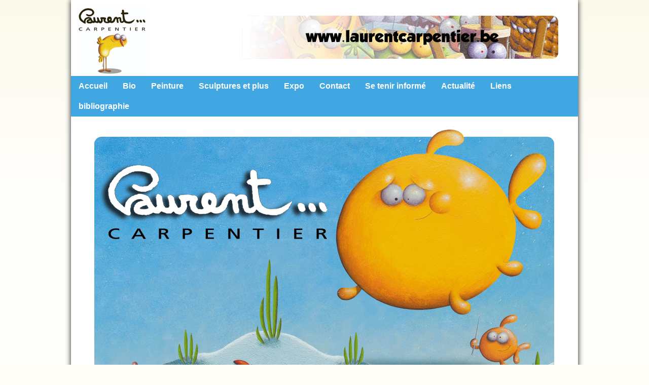

--- FILE ---
content_type: text/html; charset=utf-8
request_url: https://www.laurentcarpentier.be/
body_size: 4272
content:
<!DOCTYPE html>
<!--[if lt IE 7]><html class="lt-ie9 lt-ie8 lt-ie7" lang="fr" dir="ltr"><![endif]-->
<!--[if IE 7]><html class="lt-ie9 lt-ie8" lang="fr" dir="ltr"><![endif]-->
<!--[if IE 8]><html class="lt-ie9" lang="fr" dir="ltr"><![endif]-->
<!--[if gt IE 8]><!--><html lang="fr" dir="ltr" prefix="content: http://purl.org/rss/1.0/modules/content/ dc: http://purl.org/dc/terms/ foaf: http://xmlns.com/foaf/0.1/ og: http://ogp.me/ns# rdfs: http://www.w3.org/2000/01/rdf-schema# sioc: http://rdfs.org/sioc/ns# sioct: http://rdfs.org/sioc/types# skos: http://www.w3.org/2004/02/skos/core# xsd: http://www.w3.org/2001/XMLSchema#"><!--<![endif]-->
<head>
<meta charset="utf-8" />
<meta name="Generator" content="Drupal 7 (http://drupal.org)" />
<link rel="canonical" href="/page/accueil" />
<link rel="shortlink" href="/node/1" />
<link rel="shortcut icon" href="https://www.laurentcarpentier.be/sites/default/files/Favicon-Laurent-2015.ico" type="image/vnd.microsoft.icon" />
<meta name="viewport" content="width=device-width, initial-scale=1" />
<meta name="MobileOptimized" content="width" />
<meta name="HandheldFriendly" content="true" />
<meta name="apple-mobile-web-app-capable" content="yes" />
<title>Accueil | LaurentCarpentier.be</title>
<style type="text/css" media="all">
@import url("https://www.laurentcarpentier.be/modules/system/system.base.css?so0xpf");
@import url("https://www.laurentcarpentier.be/modules/system/system.menus.css?so0xpf");
@import url("https://www.laurentcarpentier.be/modules/system/system.messages.css?so0xpf");
@import url("https://www.laurentcarpentier.be/modules/system/system.theme.css?so0xpf");
</style>
<style type="text/css" media="all">
@import url("https://www.laurentcarpentier.be/modules/comment/comment.css?so0xpf");
@import url("https://www.laurentcarpentier.be/modules/field/theme/field.css?so0xpf");
@import url("https://www.laurentcarpentier.be/modules/node/node.css?so0xpf");
@import url("https://www.laurentcarpentier.be/modules/search/search.css?so0xpf");
@import url("https://www.laurentcarpentier.be/modules/user/user.css?so0xpf");
</style>
<style type="text/css" media="all">
@import url("https://www.laurentcarpentier.be/sites/all/libraries/superfish/css/superfish.css?so0xpf");
</style>
<style type="text/css" media="screen">
@import url("https://www.laurentcarpentier.be/sites/all/themes/adaptivetheme/at_core/css/at.settings.style.headings.css?so0xpf");
@import url("https://www.laurentcarpentier.be/sites/all/themes/adaptivetheme/at_core/css/at.settings.style.image.css?so0xpf");
@import url("https://www.laurentcarpentier.be/sites/all/themes/adaptivetheme/at_core/css/at.layout.css?so0xpf");
</style>
<style type="text/css" media="all">
@import url("https://www.laurentcarpentier.be/sites/default/files/color/pixture_reloaded-ac72f285/colors.css?so0xpf");
@import url("https://www.laurentcarpentier.be/sites/all/themes/pixture_reloaded/css/pixture_reloaded.css?so0xpf");
@import url("https://www.laurentcarpentier.be/sites/all/themes/pixture_reloaded/css/pixture_reloaded.settings.style.css?so0xpf");
</style>
<link type="text/css" rel="stylesheet" href="https://www.laurentcarpentier.be/sites/default/files/adaptivetheme/pixture_reloaded_files/pixture_reloaded.responsive.layout.css?so0xpf" media="only screen" />
<style type="text/css" media="screen">
@import url("https://www.laurentcarpentier.be/sites/default/files/adaptivetheme/pixture_reloaded_files/pixture_reloaded.fonts.css?so0xpf");
</style>
<link type="text/css" rel="stylesheet" href="https://www.laurentcarpentier.be/sites/all/themes/pixture_reloaded/css/responsive.smartphone.portrait.css?so0xpf" media="only screen and (max-width:320px)" />
<link type="text/css" rel="stylesheet" href="https://www.laurentcarpentier.be/sites/all/themes/pixture_reloaded/css/responsive.smartphone.landscape.css?so0xpf" media="only screen and (min-width:321px) and (max-width:480px)" />
<link type="text/css" rel="stylesheet" href="https://www.laurentcarpentier.be/sites/all/themes/pixture_reloaded/css/responsive.tablet.portrait.css?so0xpf" media="only screen and (min-width:481px) and (max-width:768px)" />
<link type="text/css" rel="stylesheet" href="https://www.laurentcarpentier.be/sites/all/themes/pixture_reloaded/css/responsive.tablet.landscape.css?so0xpf" media="only screen and (min-width:769px) and (max-width:1024px)" />
<link type="text/css" rel="stylesheet" href="https://www.laurentcarpentier.be/sites/all/themes/pixture_reloaded/css/responsive.desktop.css?so0xpf" media="only screen and (min-width:1025px)" />
<style type="text/css" media="screen">
@import url("https://www.laurentcarpentier.be/sites/default/files/adaptivetheme/pixture_reloaded_files/pixture_reloaded.custom.css?so0xpf");
</style>

<!--[if lt IE 9]>
<style type="text/css" media="screen">
@import url("https://www.laurentcarpentier.be/sites/default/files/adaptivetheme/pixture_reloaded_files/pixture_reloaded.lt-ie9.layout.css?so0xpf");
</style>
<![endif]-->
<script type="text/javascript" src="https://www.laurentcarpentier.be/misc/jquery.js?v=1.4.4"></script>
<script type="text/javascript" src="https://www.laurentcarpentier.be/misc/jquery-extend-3.4.0.js?v=1.4.4"></script>
<script type="text/javascript" src="https://www.laurentcarpentier.be/misc/jquery-html-prefilter-3.5.0-backport.js?v=1.4.4"></script>
<script type="text/javascript" src="https://www.laurentcarpentier.be/misc/jquery.once.js?v=1.2"></script>
<script type="text/javascript" src="https://www.laurentcarpentier.be/misc/drupal.js?so0xpf"></script>
<script type="text/javascript" src="https://www.laurentcarpentier.be/misc/form-single-submit.js?v=7.103"></script>
<script type="text/javascript" src="https://www.laurentcarpentier.be/sites/default/files/languages/fr_seqsc5vNHd5fsnNOoyb6tfIgd-HvE-rDEdL91hXvYiA.js?so0xpf"></script>
<script type="text/javascript" src="https://www.laurentcarpentier.be/sites/all/libraries/superfish/jquery.hoverIntent.minified.js?so0xpf"></script>
<script type="text/javascript" src="https://www.laurentcarpentier.be/sites/all/libraries/superfish/sfsmallscreen.js?so0xpf"></script>
<script type="text/javascript" src="https://www.laurentcarpentier.be/sites/all/libraries/superfish/supposition.js?so0xpf"></script>
<script type="text/javascript" src="https://www.laurentcarpentier.be/sites/all/libraries/superfish/jquery.bgiframe.min.js?so0xpf"></script>
<script type="text/javascript" src="https://www.laurentcarpentier.be/sites/all/libraries/superfish/superfish.js?so0xpf"></script>
<script type="text/javascript" src="https://www.laurentcarpentier.be/sites/all/libraries/superfish/supersubs.js?so0xpf"></script>
<script type="text/javascript" src="https://www.laurentcarpentier.be/sites/all/modules/superfish/superfish.js?so0xpf"></script>
<script type="text/javascript">
<!--//--><![CDATA[//><!--
jQuery.extend(Drupal.settings, {"basePath":"\/","pathPrefix":"","setHasJsCookie":0,"ajaxPageState":{"theme":"pixture_reloaded","theme_token":"j4bJhs-cnw6FDLiu5KxGkUO8jXpY70b8aMmFsM5Ko8k","js":{"misc\/jquery.js":1,"misc\/jquery-extend-3.4.0.js":1,"misc\/jquery-html-prefilter-3.5.0-backport.js":1,"misc\/jquery.once.js":1,"misc\/drupal.js":1,"misc\/form-single-submit.js":1,"public:\/\/languages\/fr_seqsc5vNHd5fsnNOoyb6tfIgd-HvE-rDEdL91hXvYiA.js":1,"sites\/all\/libraries\/superfish\/jquery.hoverIntent.minified.js":1,"sites\/all\/libraries\/superfish\/sfsmallscreen.js":1,"sites\/all\/libraries\/superfish\/supposition.js":1,"sites\/all\/libraries\/superfish\/jquery.bgiframe.min.js":1,"sites\/all\/libraries\/superfish\/superfish.js":1,"sites\/all\/libraries\/superfish\/supersubs.js":1,"sites\/all\/modules\/superfish\/superfish.js":1},"css":{"modules\/system\/system.base.css":1,"modules\/system\/system.menus.css":1,"modules\/system\/system.messages.css":1,"modules\/system\/system.theme.css":1,"modules\/comment\/comment.css":1,"modules\/field\/theme\/field.css":1,"modules\/node\/node.css":1,"modules\/search\/search.css":1,"modules\/user\/user.css":1,"sites\/all\/libraries\/superfish\/css\/superfish.css":1,"sites\/all\/themes\/adaptivetheme\/at_core\/css\/at.settings.style.headings.css":1,"sites\/all\/themes\/adaptivetheme\/at_core\/css\/at.settings.style.image.css":1,"sites\/all\/themes\/adaptivetheme\/at_core\/css\/at.layout.css":1,"sites\/all\/themes\/pixture_reloaded\/color\/colors.css":1,"sites\/all\/themes\/pixture_reloaded\/css\/pixture_reloaded.css":1,"sites\/all\/themes\/pixture_reloaded\/css\/pixture_reloaded.settings.style.css":1,"public:\/\/adaptivetheme\/pixture_reloaded_files\/pixture_reloaded.responsive.layout.css":1,"public:\/\/adaptivetheme\/pixture_reloaded_files\/pixture_reloaded.fonts.css":1,"sites\/all\/themes\/pixture_reloaded\/css\/responsive.smartphone.portrait.css":1,"sites\/all\/themes\/pixture_reloaded\/css\/responsive.smartphone.landscape.css":1,"sites\/all\/themes\/pixture_reloaded\/css\/responsive.tablet.portrait.css":1,"sites\/all\/themes\/pixture_reloaded\/css\/responsive.tablet.landscape.css":1,"sites\/all\/themes\/pixture_reloaded\/css\/responsive.desktop.css":1,"public:\/\/adaptivetheme\/pixture_reloaded_files\/pixture_reloaded.custom.css":1,"public:\/\/adaptivetheme\/pixture_reloaded_files\/pixture_reloaded.lt-ie9.layout.css":1}},"urlIsAjaxTrusted":{"\/search\/node":true},"superfish":{"1":{"id":"1","sf":{"animation":{"opacity":"show","height":"show"},"speed":"\u0027fast\u0027","autoArrows":true,"dropShadows":true,"disableHI":false},"plugins":{"smallscreen":{"mode":"window_width","addSelected":false,"menuClasses":false,"hyperlinkClasses":false,"title":"Main menu"},"supposition":true,"bgiframe":true,"supersubs":{"minWidth":"12","maxWidth":"27","extraWidth":1}}}},"adaptivetheme":{"pixture_reloaded":{"layout_settings":{"bigscreen":"three-col-grail","tablet_landscape":"three-col-grail","tablet_portrait":"one-col-vert","smalltouch_landscape":"one-col-stack","smalltouch_portrait":"one-col-stack"},"media_query_settings":{"bigscreen":"only screen and (min-width:1025px)","tablet_landscape":"only screen and (min-width:769px) and (max-width:1024px)","tablet_portrait":"only screen and (min-width:481px) and (max-width:768px)","smalltouch_landscape":"only screen and (min-width:321px) and (max-width:480px)","smalltouch_portrait":"only screen and (max-width:320px)"}}}});
//--><!]]>
</script>
<!--[if lt IE 9]>
<script src="https://www.laurentcarpentier.be/sites/all/themes/adaptivetheme/at_core/scripts/html5.js?so0xpf"></script>
<![endif]-->
</head>
<body class="html front not-logged-in no-sidebars page-node page-node- page-node-1 node-type-page site-name-hidden atr-7.x-3.x atv-7.x-3.1 lang-fr site-name-laurentcarpentierbe color-scheme-custom pixture-reloaded bs-d bb-h mb-ah mbp-c rc-12">
  <div id="skip-link" class="nocontent">
    <a href="#main-content" class="element-invisible element-focusable">Aller au contenu principal</a>
  </div>
    <div class="texture-overlay">
  <div id="page" class="container page ssc-n ssw-n ssa-l sss-n btc-n btw-b bta-c bts-d ntc-n ntw-b nta-l nts-n ctc-n ctw-b cta-l cts-n ptc-n ptw-b pta-l pts-n">

    <header  id="header" class="clearfix" role="banner">
      <div class="header-inner clearfix">

                  <!-- start: Branding -->
          <div  id="branding" class="branding-elements clearfix">

                          <div id="logo">
                <a href="/" class="active"><img class="site-logo" typeof="foaf:Image" src="https://www.laurentcarpentier.be/sites/default/files/-Logo-Laurent-2016_0_0.jpg" alt="LaurentCarpentier.be" /></a>              </div>
            
                          <!-- start: Site name and Slogan hgroup -->
              <div  class="element-invisible h-group" id="name-and-slogan">

                                  <h1 class="element-invisible" id="site-name"><a href="/" title="Page d&#039;accueil" class="active">LaurentCarpentier.be</a></h1>
                
                
              </div><!-- /end #name-and-slogan -->
            
          </div><!-- /end #branding -->
        
        <div class="region region-header"><div class="region-inner clearfix"><div id="block-nodeblock-19" class="block block-nodeblock no-title odd first last block-count-1 block-region-header block-19" ><div class="block-inner clearfix">  
  
  <div class="block-content content"><div id="node-19" class="node node-bloc article odd node-full ia-n clearfix" about="/bloc/entete" typeof="sioc:Item foaf:Document" role="article">

        <span property="dc:title" content="Entete" class="rdf-meta element-hidden"></span><span property="sioc:num_replies" content="0" datatype="xsd:integer" class="rdf-meta element-hidden"></span>
  
  <div class="content" class="node-content">
    <div class="field field-name-body field-type-text-with-summary field-label-hidden view-mode-full"><div class="field-items"><div class="field-item even" property="content:encoded"><p style="text-align: right;"><img src="/sites/default/files/LC-Animation-entete-def4.gif" alt="" width="638" height="85" /></p>
</div></div></div>  </div>

  
  
</div>
</div>
  </div></div></div></div>
      </div>

    </header> <!-- /header -->

    <div id="menu-bar" class="nav clearfix"><nav id="block-superfish-1" class="block block-superfish menu-wrapper menu-bar-wrapper clearfix odd first last block-count-2 block-region-menu-bar block-1" >  
      <h2 class="element-invisible block-title">Main menu</h2>
  
  <ul id="superfish-1" class="menu sf-menu sf-main-menu sf-horizontal sf-style-none sf-total-items-10 sf-parent-items-0 sf-single-items-10"><li id="menu-409-1" class="active-trail first odd sf-item-1 sf-depth-1 sf-no-children"><a href="/page/accueil" class="sf-depth-1 active">Accueil</a></li><li id="menu-404-1" class="middle even sf-item-2 sf-depth-1 sf-no-children"><a href="/page/biographie" class="sf-depth-1">Bio</a></li><li id="menu-358-1" class="middle odd sf-item-3 sf-depth-1 sf-no-children"><a href="/page/peinture" class="sf-depth-1">Peinture</a></li><li id="menu-357-1" class="middle even sf-item-4 sf-depth-1 sf-no-children"><a href="/page/sculptures-plus" title="" class="sf-depth-1">Sculptures et plus</a></li><li id="menu-405-1" class="middle odd sf-item-5 sf-depth-1 sf-no-children"><a href="/page/exposition" class="sf-depth-1">Expo</a></li><li id="menu-413-1" class="middle even sf-item-6 sf-depth-1 sf-no-children"><a href="/Contact" title="" class="sf-depth-1">Contact</a></li><li id="menu-418-1" class="middle odd sf-item-7 sf-depth-1 sf-no-children"><a href="/page/se-tenir-inform%C3%A9" title="" class="sf-depth-1">Se tenir informé</a></li><li id="menu-428-1" class="middle even sf-item-8 sf-depth-1 sf-no-children"><a href="/page/actualit%C3%A9" class="sf-depth-1">Actualité</a></li><li id="menu-420-1" class="middle odd sf-item-9 sf-depth-1 sf-no-children"><a href="/page/liens" class="sf-depth-1">Liens</a></li><li id="menu-429-1" class="last even sf-item-10 sf-depth-1 sf-no-children"><a href="http://www.laurentcarpentier.be/page/bibliographie" title="" class="sf-depth-1">bibliographie</a></li></ul>
  </nav></div>
    <!-- Messages and Help -->
        
    <!-- Breadcrumbs -->
    
    
    <!-- Three column 3x33 Gpanel -->
    
    <div id="columns">
      <div class="columns-inner clearfix">

        <div id="content-column">
          <div class="content-inner">

            
            <div id="main-content" role="main">

                                          
                              <div id="content">
                  <div id="block-system-main" class="block block-system no-title odd first last block-count-3 block-region-content block-main" >  
  
  <article id="node-1" class="node node-page article even node-full ia-n clearfix" about="/page/accueil" typeof="foaf:Document" role="article">
  
  
  
  <div class="node-content">
    <div class="field field-name-body field-type-text-with-summary field-label-hidden view-mode-full"><div class="field-items"><div class="field-item even" property="content:encoded"><p style="text-align: center;"><strong style="color: #888888; line-height: 1.538em;"><a href="http://www.laurentcarpentier.be/page/actualité" target="_self"><img src="/sites/default/files/Laurent-Accueil-new-anim-def.gif" alt="" width="964" height="563" /><br /></a><a href="http://www.laurentcarpentier.be/page/se-tenir-informé" target="_self"><span style="font-size: x-large;"><span style="color: #000000;"><span style="font-size: medium;">Pour se tenir informé cliquez ici</span><br /><img src="/sites/default/files/Animation---boulle-rouge.gif" alt="" width="158" height="9" /></span> <img src="/sites/default/files/Animation---boulle-rouge-D.gif" alt="" width="159" height="9" /><br /></span></a></strong><span style="font-size: medium;"><span style="color: #ff0000;"><br /></span></span></p>
<!--EndFragment--></div></div></div>  </div>

  
  
  <span property="dc:title" content="Accueil" class="rdf-meta element-hidden"></span><span property="sioc:num_replies" content="0" datatype="xsd:integer" class="rdf-meta element-hidden"></span></article>

  </div>                </div>
              
              <!-- Feed icons (RSS, Atom icons etc -->
              
            </div> <!-- /main-content -->

            
          </div>
        </div> <!-- /content-column -->

                
      </div>
    </div> <!-- /columns -->

    
    <!-- four-4x25 Gpanel -->
    
          <footer  id="footer" class="clearfix" role="contentinfo">
        <div id="footer-inner" class="clearfix">
          <div class="region region-footer"><div class="region-inner clearfix"><div id="block-nodeblock-9" class="block block-nodeblock no-title odd first last block-count-4 block-region-footer block-9" ><div class="block-inner clearfix">  
  
  <div class="block-content content"><div id="node-9" class="node node-bloc article odd node-full ia-n clearfix" about="/bloc/r%C3%A9alis%C3%A9" typeof="sioc:Item foaf:Document" role="article">

        <span property="dc:title" content="Réalisé par..." class="rdf-meta element-hidden"></span><span property="sioc:num_replies" content="0" datatype="xsd:integer" class="rdf-meta element-hidden"></span>
  
  <div class="content" class="node-content">
    <div class="field field-name-body field-type-text-with-summary field-label-hidden view-mode-full"><div class="field-items"><div class="field-item even" property="content:encoded"><p style="text-align: center;"><span style="line-height: 1.538em; font-size: xx-small;"><a href="https://www.facebook.com/LaurentCarpentierIllustrations" target="_blank" rel="noopener"><span style="font-size: small;"><span style="font-size: x-small;"><span style="font-size: small;"><img style="vertical-align: middle;" src="/sites/default/files/logo_facebook-petit-animation.gif" alt="" width="40" height="40" /> Rejoignez nous </span></span></span></a><span style="font-size: small; line-height: 1.538em;"><a href="https://www.facebook.com/LaurentCarpentierIllustrations" target="_blank" rel="noopener">sur Facebook </a>et sur <a href="https://www.instagram.com/laurent_carpentier_123/" target="_blank" rel="noopener"><img class="image-thumbnail" src="/sites/default/files/styles/thumbnail/public/instagram_PNG9_0.png?itok=CDiHJK5r" alt="" width="31" height="31" /></a> <a href="https://www.instagram.com/laurent_carpentier_123/" target="_blank" rel="noopener">Instagram<br /></a></span><span style="color: #000000;">Tous les textes, photos et dessins de ce site sont © de leurs auteurs et ne peuvent être reproduits sans l'autorisation écrite de ceux-ci.</span><br /></span><span style="font-size: xx-small; line-height: 1.538em; color: #000000;">Conception et réalisation graphique : </span><a style="font-size: xx-small; line-height: 1.538em;" href="http://www.laurentcarpentier.be/" target="_blank" rel="noopener"><span style="color: #000000;">Laurent... CARPENTIER</span></a><span style="font-size: xx-small; line-height: 1.538em; color: #000000;">  © 2013-2026</span></p>
</div></div></div>  </div>

  
  
</div>
</div>
  </div></div></div></div>          <p class="attribute-creator"></p>
        </div>
      </footer>
    
  </div> <!-- /page -->
</div> <!-- /texture overlay -->
  </body>
</html>


--- FILE ---
content_type: text/css
request_url: https://www.laurentcarpentier.be/sites/default/files/color/pixture_reloaded-ac72f285/colors.css?so0xpf
body_size: 1367
content:
/**
 * Pixture Reloaded Colors
 */
/* Main Wrappers */
html {
  color: #484a4c;
  background: #fefdf7 url(bg-wall.png) repeat-x left top;
}

#page {
  background: #ffffff;
}


/* HTML elements */

fieldset legend,
.form-item label {
  color: #5a5c5d;
}

blockquote {
  background: #ffffff;
}

/* Lists */

.item-list ul li {
  list-style-image: url(bullet-round.png);
}

.links {
  color: #5a5c5d;
}


/* Menus */

li.leaf {
  list-style-image: url(bullet-round.png);
}

li.collapsed {
  list-style-image: url(bullet-sm-arrow-right.png);
}

li.expanded {
  list-style-image: url(bullet-sm-arrow-down.png);
}


/* Links */

a:link,
a:visited,
a:active,
a.active {
  color: #aa2b12;
}

a:hover,
a:focus {
  color: #cc4c33;
}


/* Tables */

tr.odd {
  background: #fefdf7;
}

tr.even {
  background: #f3fefa;
}


/* Header */

#header  {
  background: #40a7e2 url(header-tile.png) repeat-x left top;
}

.header-inner {
  background: transparent url(header.png) no-repeat top left;
}

@media only screen and (max-width:320px) {
  #header,
  .header-inner {background: #40a7e2;}
}

@media only screen and (min-width:321px) and (max-width:480px) {
  #header,
  .header-inner  {background: #40a7e2;}
}

@media only screen and (min-width:481px) and (max-width:768px) {
  #header,
  .header-inner  {background: #40a7e2;}
}

#site-slogan {
  color: #ffffff;
}

#site-name a,
.region-header #block-user-login label {
  color: #ffffff;
}

#menu-bar,
#primary-menu-bar {
  background-color: #40a7e2;
}

.region-header .form-text,
.region-header .form-submit {
  border-color: #aa2b12;
}


/* Footer */

#footer {
  background: #40a7e2; /* fallback for browsers that don't support CSS gradients */
  background-image: -webkit-gradient(linear, 0% 0%, 0% 100%, from(#40a7e2), to(#d7f0f8));
  background-image: -moz-linear-gradient( #40a7e2, #d7f0f8);
  background-image: linear-gradient( #40a7e2, #d7f0f8);
}

#footer,
#footer a {
  color: #fafef9;
}

#footer #block-node-recent {
  color: #383a3b;
}

#footer #block-node-recent a {
  color: #aa2b12;
}


/* Blocks */

.block-inner {
  background: #f8f2d8;
}
.block-title {
  color: #ffffff;
  background: #40a7e2;
}


/* Strip backgrounds */

#header-region .block-inner,
#block-system-main .block-inner,
#footer .block-inner,
#footer .block .block-title {
  background: none;
}


/* Poll */

.poll .bar {
  background-color: #e9e9e9;
  border: solid 1px #e9e9e9;
}

.poll .bar .foreground {
  background: #aa2b12 url(bg-lbar.png) repeat-x center left;
}


/* Articles */

.node .node-title {
  border-bottom: solid 1px #e9e9e9;
}

.node .node-title a:hover {
  color: #a43d22;
}

.node-teaser.node-sticky .node-title {
}

.field-type-image figure {
  border: 1px solid #e9e9e9;
}

#main-content .node-teaser {
  border: 1px solid #e9e9e9;
}

#main-content .node-teaser.node-sticky {
  background: #ffffff;
}


/* Comments */

#comments .odd {
  background: #f8f2d8;
}


/* Aggregator */

#aggregator .feed-source {
  background-color: #ffffff;
  border: 1px solid #e9e9e9;
}


/* Forum */

#forum thead,
#forum tbody {
  border: none;
}


/* Profile */

#profile .profile {
  border: 1px solid #e9e9e9;
}


/* Administer */

div.admin-panel h3 {
  background: #40a7e2;
  color: #ffffff;
}


/* Pager */

div.item-list ul.pager li a.active {
  color: #484a4c;
}

div.item-list ul.pager li {
  border: 1px solid #e9e9e9;
}

div.item-list ul.pager li:hover,
div.item-list ul.pager li:focus {
  border: 1px solid #40a7e2;
  color: #aa2b12;
}

div.item-list ul.pager li.pager-current,
div.item-list ul.pager li.pager-current a.active {
  border: 1px solid #40a7e2;
  color: #aa2b12;
}


/* Local task tabs */

ul.primary li a {
  background: #ffffff;
  border: solid 1px #f8f2d8;
}

ul.primary li a:hover {
  background: #ffffff;
  border: solid 1px #40a7e2;
}

ul.primary li a.active,
ul.primary li.active a {
  border: solid 1px #40a7e2;
  background: #f8f2d8;
  color: #000000;
}

ul.primary li a.active:hover,
ul.primary li a.active:focus {
  border: solid 1px #40a7e2;
  background: #f8f2d8;
  color: #000000;
}


/* Menu bar menu */
.at-mt .at-menu-toggle h2 a,
.menu-wrapper li a,
.menu-wrapper li a:hover,
.menu-wrapper li a:focus {
  color: #ffffff;
}

.at-mt .at-menu-toggle h2 {
  background: none;
}


/* Superfish Skin */

ul.sf-menu.sf-style-default li,
ul.sf-menu.sf-navbar.sf-style-default,
ul.sf-menu.sf-horizonal.sf-style-default,
ul.sf-menu.sf-vertical.sf-style-default {
  background: transparent;
}

ul.sf-menu.sf-style-default li li {
  background: #eaa805;
}

ul.sf-menu.sf-style-default li li li {
  background: #eaa805;
}

ul.sf-menu.sf-style-default li:hover,
ul.sf-menu.sf-style-default li.sfHover,
ul.sf-menu.sf-style-default li.active a,
ul.sf-menu.sf-style-default a:focus,
ul.sf-menu.sf-style-default a:hover,
ul.sf-menu.sf-style-default a:active,
ul.sf-menu.sf-navbar.sf-style-default li li {
  background: #40a7e2;
}

ul.sf-menu.sf-navbar.sf-style-default li ul li ul {
  background-color: transparent;
}


/* .sf-horizontal */

ul.sf-menu.sf-horizontal.sf-style-default a {
  border: 0 !important;
  color: #ffffff !important;
}


/* .sf-navbar */

ul.sf-menu.sf-navbar.sf-style-default li ul {
  background-color: transparent !important;
  width: 100%;
}

ul.sf-menu.sf-navbar.sf-style-default > li > ul > li {
  border-bottom: 1px solid #aa2b12;
}


/* .sf-vertical */

ul.sf-menu.sf-menu.sf-vertical.sf-style-default a {
  border: 0 !important;
  color: #aa2b12;
}
ul.sf-menu.sf-vertical.sf-style-default a:hover,
ul.sf-menu.sf-vertical.sf-style-default a:focus,
ul.sf-menu.sf-vertical.sf-style-default ul a,
ul.sf-menu.sf-vertical.sf-style-default ul ul a,
ul.sf-menu.sf-vertical.sf-style-default ul ul ul a,
ul.sf-menu.sf-vertical.sf-style-default ul ul ul ul a {
  color: #ffffff !important;
}


/* Calendar styles */

.calendar-calendar div.date-nav {
  background-color: transparent;
  color: #aa2b12;
}

.calendar-calendar div.date-nav a,
.calendar-calendar div.date-nav h3 {
  color: #aa2b12;
}

.calendar-calendar td {
  color: #000000;
}

.calendar-calendar th {
  background-color: #fcfaeb;
  color: #aa2b12;
  border: 1px solid #fcfaeb;
}

.calendar-calendar th.days {
  background-color: #f3fefa;
  color: #aa2b12;
}

.calendar-calendar tr td.today,
.calendar-calendar tr.odd td.today,
.calendar-calendar tr.even td.today {
  background-color: #fcfaeb;
}

.calendar-calendar td.calendar-agenda-hour,
.calendar-calendar td.calendar-agenda-items,
.calendar-calendar td.calendar-agenda-hour {
  border-color: #fcfaeb;
}

.view-content .calendar-calendar ul.inline li {
  border: 1px solid #fcfaeb;
}

#footer .attribution a {
  color: #ffffff;
  color: rgba(255, 255, 255, 0.5);
}



--- FILE ---
content_type: text/css
request_url: https://www.laurentcarpentier.be/sites/default/files/adaptivetheme/pixture_reloaded_files/pixture_reloaded.responsive.layout.css?so0xpf
body_size: 816
content:
/* Gutters are not currently overridden in theme settings, but may be in theme CSS */

/* smalltouch_landscape one_col_stack */
@media only screen and (min-width:321px) and (max-width:480px) {
.container {width:100%}
div#content-column,div.content-inner,.sidebar-first div.content-inner,.sidebar-second div.content-inner,.two-sidebars div.content-inner,div.sidebar,.sidebar-first div.sidebar,.sidebar-second div.sidebar,.two-sidebars div.sidebar,div.region .block {float:none;clear:both;display:block;width:100%;margin-left:0;margin-right:0}
.at-panel .region {display:inline;float:left}.three-inset-left > .inset-wrapper,.three-inset-left > .inset-wrapper > .region,.three-inset-left > .region-three-inset-left-sidebar,.three-inset-right > .inset-wrapper,.three-inset-right > .inset-wrapper > .region,.three-inset-right > .region-three-inset-right-sidebar,.three-25-25-50 > .region,.three-25-50-25 > .region,.three-3x33 > .region,.three-50-25-25 > .region,.four-4x25 > .panel-row > .region,.four-4x25 > .panel-row,.five-5x20 > .panel-row > .region,.five-5x20 > .panel-row,.two-50 > .region,.two-33-66 > .region,.two-66-33 > .region,.two-brick > .panel-row > .region,.six-6x16 > .panel-row > .region,.six-6x16 > .panel-row  {float:none;display:block;width:100%;clear:both}
}
/* tablet_portrait one_col_vert */
@media only screen and (min-width:481px) and (max-width:768px) {
.container {width:100%}
.two-sidebars .content-inner,.one-sidebar .content-inner,.region-sidebar-first,.region-sidebar-second {margin-left: 0; margin-right: 0}
.region-sidebar-first {width: 50%}
.region-sidebar-second {width: 50%}
.one-sidebar .sidebar {width: 100%}
.region-sidebar-first,.region-sidebar-second {overflow: hidden; margin-top: 20px; float: left; clear: none}
.region-sidebar-first.block,.region-sidebar-second .block {width: 100%}
.at-panel .region {display:inline;float:left}.three-inset-left > .region-three-inset-left-sidebar {width:25%;float:right}.three-inset-left > .inset-wrapper {width:75%;float:right}.three-inset-left > .inset-wrapper > .region,.three-inset-right > .inset-wrapper > .region,.three-25-25-50 > .region-three-25-25-50-first,.three-25-50-25 > .region-three-25-50-25-first,.three-3x33 > div.region-three-33-first,.three-50-25-25 > .region-three-50-25-25-first,.four-4x25 > .panel-row,.five-5x20 > div.panel-row,.five-5x20 > div.panel-row > div.region-five-fifth,.six-6x16 > .panel-row {float:none;display:block;width:100%;clear:both}.three-inset-right > .region-three-inset-right-sidebar,.three-25-25-50 > div.region-three-25-25-50-second,.three-25-50-25 > div.region-three-25-50-25-third {width:25%}.three-inset-right > .inset-wrapper {width:75%;float:left}.three-25-25-50 > div.region-three-25-25-50-third,.three-25-50-25 > div.region-three-25-50-25-second {width:75%}.three-3x33 > .region,.three-50-25-25 > .region-three-50-25-25-second,.three-50-25-25 .region-three-50-25-25-third,.four-4x25 > .panel-row > .region,.five-5x20 > .panel-row > div.region,.two-50 > .region,.two-brick > .panel-row > .region {width:50%}.two-33-66 > .region-two-33-66-first,.two-66-33 > .region-two-66-33-second {width:33.333333%}.two-33-66 > .region-two-33-66-second,.two-66-33 > .region-two-66-33-first {width:66.666666%}.two-brick > .panel-row {float:none}.six-6x16 > .panel-row > .region {width:50%;float:left}
}
/* tablet_landscape three_col_grail */
@media only screen and (min-width:769px) and (max-width:1024px) {
.container {width:100%}
#content-column,.content-column,div.sidebar {float: left; clear: none}
.two-sidebars .content-inner {margin-left: 20%; margin-right: 20%}
.sidebar-first .content-inner {margin-left: 20%; margin-right: 0}
.sidebar-second .content-inner {margin-right: 20%; margin-left: 0}
.region-sidebar-first {width: 20%; margin-left: -100%}
.region-sidebar-second {width: 20%; margin-left: -20%}
.at-panel .region {display:inline;float:left}.three-inset-left > .region-three-inset-left-sidebar,.three-inset-left > .inset-wrapper,.three-inset-left > .inset-wrapper > .region-three-inset-left-middle {float:right}.three-inset-left > .region-three-inset-left-sidebar,.three-inset-right > .region-three-inset-right-sidebar,.three-25-25-50 > .region,.three-25-50-25 > .region,.three-50-25-25 > .region {width:25%}.three-inset-left > .inset-wrapper {width:75%}.three-inset-left > .inset-wrapper > div.region-three-inset-left-inset,.three-inset-right > .inset-wrapper > div.region-three-inset-right-inset,.three-3x33 > .region,.five-5x20 > .panel-row > .region,.two-33-66 > .region-two-33-66-first,.two-66-33 > .region-two-66-33-second {width:33.333333%}.three-inset-left > .inset-wrapper > div.region-three-inset-left-middle,.three-inset-right > .inset-wrapper > div.region-three-inset-right-middle,.two-33-66 > .region-two-33-66-second,.two-66-33 > .region-two-66-33-first {width:66.666666%}.three-inset-left > .inset-wrapper > .region,.three-inset-right > .inset-wrapper > .region {width:100%}.three-inset-right > .inset-wrapper {width:75%;float:left}.three-25-25-50 > div.region-three-25-25-50-third,.three-25-50-25 > div.region-three-25-50-25-second,.three-50-25-25 > div.region-three-50-25-25-first,.five-5x20 > .row-1 div.region-five-first,.five-5x20 .row-1 div.region-five-second,.two-50 > .region,.two-brick > .panel-row > .region {width:50%}.four-4x25 > .panel-row > .region,.four-4x25 > .panel-row {width:50%;float:left}.five-5x20 > .panel-row,.six-6x16 > .panel-row > .region {float:none;display:block;width:100%;clear:both}.two-brick > .panel-row {float:none}.six-6x16 > .panel-row {width:33.333333%;float:left}
}
/* bigscreen three_col_grail */
@media only screen and (min-width:1025px) {
.container {width:100%;max-width:1000px}
#content-column,.content-column,div.sidebar {float: left; clear: none}
.two-sidebars .content-inner {margin-left: 25%; margin-right: 25%}
.sidebar-first .content-inner {margin-left: 25%; margin-right: 0}
.sidebar-second .content-inner {margin-right: 25%; margin-left: 0}
.region-sidebar-first {width: 25%; margin-left: -100%}
.region-sidebar-second {width: 25%; margin-left: -25%}
.at-panel .region {display:inline;float:left}.three-inset-left > .region-three-inset-left-sidebar,.three-inset-left > .inset-wrapper,.three-inset-left > .inset-wrapper > .region-three-inset-left-middle {float:right}.three-inset-left > .region-three-inset-left-sidebar,.three-inset-right > .region-three-inset-right-sidebar,.three-25-25-50 > .region,.three-25-50-25 > .region,.three-50-25-25 > .region {width:25%}.three-inset-left > .inset-wrapper {width:75%}.three-inset-left > .inset-wrapper > div.region-three-inset-left-inset,.three-inset-right > .inset-wrapper > div.region-three-inset-right-inset,.three-3x33 > .region,.five-5x20 > .panel-row > .region,.two-33-66 > .region-two-33-66-first,.two-66-33 > .region-two-66-33-second {width:33.333333%}.three-inset-left > .inset-wrapper > div.region-three-inset-left-middle,.three-inset-right > .inset-wrapper > div.region-three-inset-right-middle,.two-33-66 > .region-two-33-66-second,.two-66-33 > .region-two-66-33-first {width:66.666666%}.three-inset-left > .inset-wrapper > .region,.three-inset-right > .inset-wrapper > .region {width:100%}.three-inset-right > .inset-wrapper {width:75%;float:left}.three-25-25-50 > div.region-three-25-25-50-third,.three-25-50-25 > div.region-three-25-50-25-second,.three-50-25-25 > div.region-three-50-25-25-first,.five-5x20 > .row-1 div.region-five-first,.five-5x20 .row-1 div.region-five-second,.two-50 > .region,.two-brick > .panel-row > .region {width:50%}.four-4x25 > .panel-row > .region,.four-4x25 > .panel-row {width:50%;float:left}.five-5x20 > .panel-row,.six-6x16 > .panel-row > .region {float:none;display:block;width:100%;clear:both}.two-brick > .panel-row {float:none}.six-6x16 > .panel-row {width:33.333333%;float:left}
}

--- FILE ---
content_type: text/css
request_url: https://www.laurentcarpentier.be/sites/default/files/adaptivetheme/pixture_reloaded_files/pixture_reloaded.custom.css?so0xpf
body_size: 97
content:
/* Ensure we can have a bigger header -- Original limit is 88 */
#header, #branding {
    max-height: 150px;
}
#header {
   background-size: auto 100%;
}
#header .header-inner {
   background-size: auto 100%;
   background: #fff;
}

/* Overall linespacing is 1.5 -- in blocs we just want single spacing */
.node-bloc {
  line-height: normal;
}

/* Transparent block in header */
.region-header .block-inner {
  background: none ;
}

/* Reduce branding area */
#branding {
    width: 250px;
}

/* Superfish background.... */
.sf-menu li:hover, .sf-menu li.sfHover,
.sf-menu a:focus, .sf-menu a:hover, .sf-menu a:active {
    /* box color for menu items when the mouse hovers over them */
    background:		#c85542;
    outline:		0;
}

--- FILE ---
content_type: text/css
request_url: https://www.laurentcarpentier.be/sites/all/themes/pixture_reloaded/css/responsive.smartphone.portrait.css?so0xpf
body_size: 196
content:
/* Smartphone portrait */
#admin-menu-wrapper {display: none;}

#page {
  box-shadow: 0 0 0 rgba(0, 0, 0, 0) !important;
}

#header {
  max-height: 1000px;
  padding: 0;
  background-image: none;
}

#branding,
#header .region-header {
  float: none;
  background: transparent !important;
  max-height: 1000px;
  width: 100%;
  clear: both;
  margin: 10px 0;
}

#header  .region-header {
  margin: 10px 0;
}

#logo {
  margin: 5px auto;
  padding: 0;
  float: none;
}

#site-name {
  font-size: 1.6em;
  padding: 25px 0 10px 10px;
}

#site-slogan {
  font-size: 1em;
  text-transform: none;
}

.region-secondary-content .block {
  margin-bottom: 0;
  font-size: 1em;
}

#menu-bar {
  padding: 0;
}

#menu-bar .block {
  clear: both;
  float: none;
}

#menu-bar .menu-wrapper ul ul {
  position: relative;
  top: 0;
  width: 100% !important;
}

#menu-bar .menu-wrapper > ul,
#menu-bar .menu-wrapper > ul > li {
  display: block;
  float: none;
  margin: 0;
  border-bottom: 1px solid rgba(255,255,255,0.5);
}

#menu-bar .menu-wrapper ul ul li {
  border-bottom: 1px solid #fff;
  float: none !important;
}

#menu-bar .menu-wrapper ul ul li.first {
  border-top: 1px solid #fff;
}

#menu-bar .sf-menu {
  height: auto;
  padding: 0;
}
